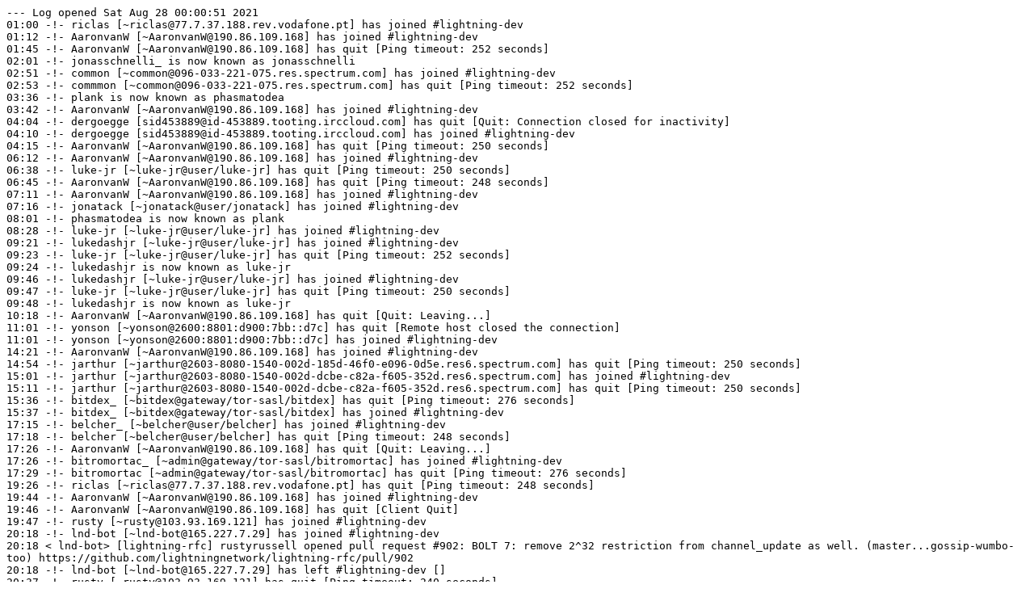

--- FILE ---
content_type: text/plain; charset=UTF-8
request_url: https://gnusha.org/lightning-dev/2021-08-28.log
body_size: 1018
content:
--- Log opened Sat Aug 28 00:00:51 2021
01:00 -!- riclas [~riclas@77.7.37.188.rev.vodafone.pt] has joined #lightning-dev
01:12 -!- AaronvanW [~AaronvanW@190.86.109.168] has joined #lightning-dev
01:45 -!- AaronvanW [~AaronvanW@190.86.109.168] has quit [Ping timeout: 252 seconds]
02:01 -!- jonasschnelli_ is now known as jonasschnelli
02:51 -!- common [~common@096-033-221-075.res.spectrum.com] has joined #lightning-dev
02:53 -!- commmon [~common@096-033-221-075.res.spectrum.com] has quit [Ping timeout: 252 seconds]
03:36 -!- plank is now known as phasmatodea
03:42 -!- AaronvanW [~AaronvanW@190.86.109.168] has joined #lightning-dev
04:04 -!- dergoegge [sid453889@id-453889.tooting.irccloud.com] has quit [Quit: Connection closed for inactivity]
04:10 -!- dergoegge [sid453889@id-453889.tooting.irccloud.com] has joined #lightning-dev
04:15 -!- AaronvanW [~AaronvanW@190.86.109.168] has quit [Ping timeout: 250 seconds]
06:12 -!- AaronvanW [~AaronvanW@190.86.109.168] has joined #lightning-dev
06:38 -!- luke-jr [~luke-jr@user/luke-jr] has quit [Ping timeout: 250 seconds]
06:45 -!- AaronvanW [~AaronvanW@190.86.109.168] has quit [Ping timeout: 248 seconds]
07:11 -!- AaronvanW [~AaronvanW@190.86.109.168] has joined #lightning-dev
07:16 -!- jonatack [~jonatack@user/jonatack] has joined #lightning-dev
08:01 -!- phasmatodea is now known as plank
08:28 -!- luke-jr [~luke-jr@user/luke-jr] has joined #lightning-dev
09:21 -!- lukedashjr [~luke-jr@user/luke-jr] has joined #lightning-dev
09:23 -!- luke-jr [~luke-jr@user/luke-jr] has quit [Ping timeout: 252 seconds]
09:24 -!- lukedashjr is now known as luke-jr
09:46 -!- lukedashjr [~luke-jr@user/luke-jr] has joined #lightning-dev
09:47 -!- luke-jr [~luke-jr@user/luke-jr] has quit [Ping timeout: 250 seconds]
09:48 -!- lukedashjr is now known as luke-jr
10:18 -!- AaronvanW [~AaronvanW@190.86.109.168] has quit [Quit: Leaving...]
11:01 -!- yonson [~yonson@2600:8801:d900:7bb::d7c] has quit [Remote host closed the connection]
11:01 -!- yonson [~yonson@2600:8801:d900:7bb::d7c] has joined #lightning-dev
14:21 -!- AaronvanW [~AaronvanW@190.86.109.168] has joined #lightning-dev
14:54 -!- jarthur [~jarthur@2603-8080-1540-002d-185d-46f0-e096-0d5e.res6.spectrum.com] has quit [Ping timeout: 250 seconds]
15:01 -!- jarthur [~jarthur@2603-8080-1540-002d-dcbe-c82a-f605-352d.res6.spectrum.com] has joined #lightning-dev
15:11 -!- jarthur [~jarthur@2603-8080-1540-002d-dcbe-c82a-f605-352d.res6.spectrum.com] has quit [Ping timeout: 250 seconds]
15:36 -!- bitdex_ [~bitdex@gateway/tor-sasl/bitdex] has quit [Ping timeout: 276 seconds]
15:37 -!- bitdex_ [~bitdex@gateway/tor-sasl/bitdex] has joined #lightning-dev
17:15 -!- belcher_ [~belcher@user/belcher] has joined #lightning-dev
17:18 -!- belcher [~belcher@user/belcher] has quit [Ping timeout: 248 seconds]
17:26 -!- AaronvanW [~AaronvanW@190.86.109.168] has quit [Quit: Leaving...]
17:26 -!- bitromortac_ [~admin@gateway/tor-sasl/bitromortac] has joined #lightning-dev
17:29 -!- bitromortac [~admin@gateway/tor-sasl/bitromortac] has quit [Ping timeout: 276 seconds]
19:26 -!- riclas [~riclas@77.7.37.188.rev.vodafone.pt] has quit [Ping timeout: 248 seconds]
19:44 -!- AaronvanW [~AaronvanW@190.86.109.168] has joined #lightning-dev
19:46 -!- AaronvanW [~AaronvanW@190.86.109.168] has quit [Client Quit]
19:47 -!- rusty [~rusty@103.93.169.121] has joined #lightning-dev
20:18 -!- lnd-bot [~lnd-bot@165.227.7.29] has joined #lightning-dev
20:18 < lnd-bot> [lightning-rfc] rustyrussell opened pull request #902: BOLT 7: remove 2^32 restriction from channel_update as well. (master...gossip-wumbo-too) https://github.com/lightningnetwork/lightning-rfc/pull/902
20:18 -!- lnd-bot [~lnd-bot@165.227.7.29] has left #lightning-dev []
20:37 -!- rusty [~rusty@103.93.169.121] has quit [Ping timeout: 240 seconds]
22:08 -!- rusty [~rusty@103.93.169.121] has joined #lightning-dev
22:09 -!- plank [~plankster@user/plankers] has quit [Remote host closed the connection]
23:43 -!- rusty [~rusty@103.93.169.121] has quit [Ping timeout: 240 seconds]
--- Log closed Sun Aug 29 00:00:52 2021
